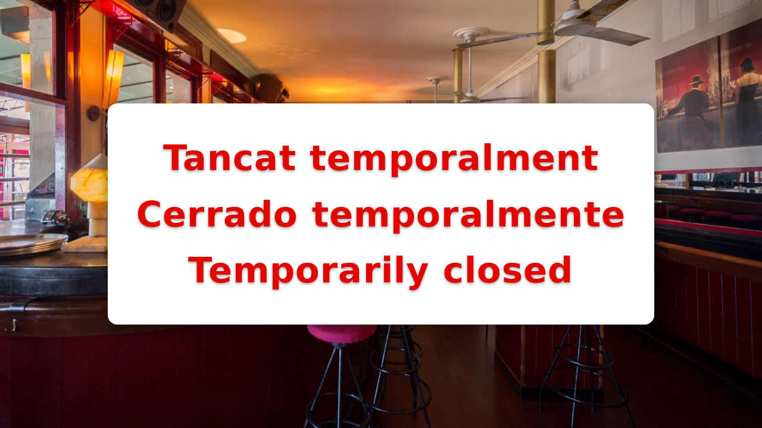

--- FILE ---
content_type: text/html; charset=UTF-8
request_url: https://merbeye.net/es/
body_size: 677
content:
<!doctype html>
<html lang="ca">
<head>
  <meta charset="utf-8" />
  <meta name="viewport" content="width=device-width, initial-scale=1" />
  <title>Tancat temporalment</title>
  <style>
    :root {
      --bg: url("https://merbeye.net/wp-content/uploads/2019/06/WhatsApp-Image-2019-06-11-at-13.39.18-4.jpeg?id=1777");
      --text-red: #e10600;
    }
    html, body {
      height: 100%;
      margin: 0;
    }
    body {
      min-height: 100dvh;
      background-image: var(--bg);
      background-size: cover;
      background-position: center;
      background-repeat: no-repeat;
      background-attachment: fixed;
      display: grid;
      place-items: center;
      font-family: system-ui, -apple-system, "Segoe UI", Roboto, Arial, sans-serif;
    }

    .message {
      text-align: center;
      line-height: 1.2;
      padding: 2rem 3rem;
      border-radius: 1rem;
      background: rgba(255, 255, 255, 1); /* caja translúcida */
      backdrop-filter: blur(4px);           /* efecto difuminado */
      box-shadow: 0 4px 20px rgba(0,0,0,0.4);
    }

    .headline {
      color: var(--text-red);
      font-weight: 900;
      font-size: clamp(1.5rem, 4vw + 0.5rem, 4rem); /* más pequeño */
      letter-spacing: 0.02em;
      margin: 0.4em 0;
      text-shadow: 0 2px 4px rgba(0,0,0,0.4);
    }
  </style>
</head>
<body>
  <main class="message">
    <p class="headline" lang="ca">Tancat temporalment</p>
    <p class="headline" lang="es">Cerrado temporalmente</p>
    <p class="headline" lang="en">Temporarily closed</p>
  </main>
</body>
</html>
